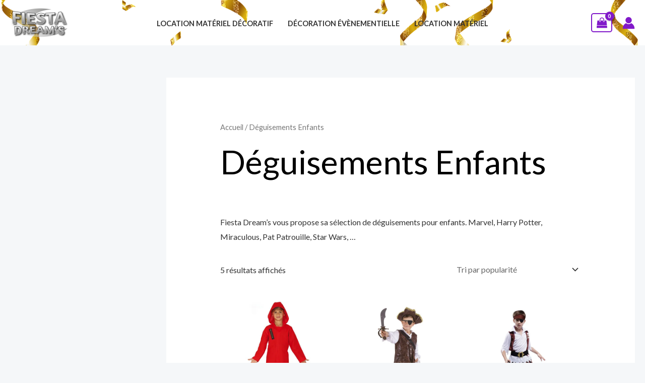

--- FILE ---
content_type: text/plain
request_url: https://www.google-analytics.com/j/collect?v=1&_v=j102&a=637751746&t=pageview&_s=1&dl=https%3A%2F%2Fwww.fiestadreams.fr%2Fcategorie-produit%2Fdeguisements-enfants%2F&ul=en-us%40posix&dt=D%C3%A9guisements%20Enfants%20-%20Fiesta%20Dream%27s&sr=1280x720&vp=1280x720&_u=IEBAAEABAAAAACAAI~&jid=561392657&gjid=1665617608&cid=1155983261.1768471564&tid=UA-61229492-1&_gid=66822505.1768471564&_r=1&_slc=1&z=2008396821
body_size: -451
content:
2,cG-6GX02MKQPR